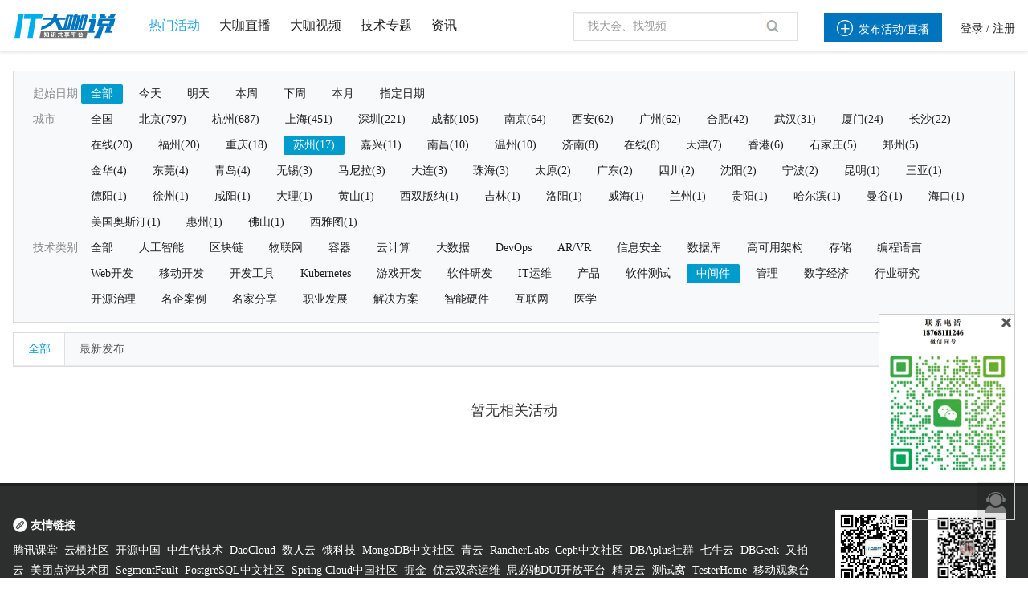

--- FILE ---
content_type: text/html; charset=utf-8
request_url: https://www.itdks.com/ActivityC/index?city_id=221&cate_id=222&day=
body_size: 13186
content:
<!DOCTYPE html><html lang="en"><head>    <meta charset="utf-8">    <title>IT大咖说-大咖干货，不再错过</title>    <link rel="stylesheet" href="/Public/Home/css/index.css?v=5645623" type="text/css"/>    <link rel="icon" href="/Public/Home/img/shouyelogo1.ico" type="image/x-icon"/>    <script type="text/javascript">        PUBLIC = "/M/Public";        APP = "/index.php";        ROOT = "";        URL = " /index.php/Home/ActivityC";        publiccss = "/Public/Home/css";        STATIC = " /Public/static";        IMG = " /Public/Home/img";        SITE_URL =　"";    </script>    <script src="/Public/Home/js/jquery.min.js?v=2.1.4"></script>    <script src="/Public/Home/js/bootstrap.min.js?v=3.3.6"></script>    <script src="/Public/Home/js/plugins/metisMenu/jquery.metisMenu.js"></script>    <script src="/Public/Home/js/plugins/chosen/chosen.jquery.js"></script>    <script src="/Public/Home/js/plugins/slimscroll/jquery.slimscroll.min.js"></script>    <script src="/Public/Home/js/plugins/layer/layer.min.js"></script>    <script src="/Public/Home/js/contabs.min.js" type="text/javascript" ></script>    <script src="/Public/Home/js/switchery.js"></script><!--IOS开关样式-->    <script src="/Public/Home/js/jquery.form.js"></script>    <script src="/Public/Home/js/laytpl.js"></script>    <script src="/Public/Home/js/laypage.js"></script>    <script src="/Public/Home/js/common.js"></script>    <!-- 弹出框 -->    <script type="text/javascript" src="/Public/static/datetimepicker/js/bootstrap-datetimepicker.min.js"></script>    <script type="text/javascript" src="/Public/static/artDialog4/jquery.artDialog.js?skin=default"></script>    <script type="text/javascript" src="/Public/static/artDialog4/plugins/iframeTools.js" ></script>    <script type="text/javascript" src="/Public/static/jquery-2.0.3.min.js"></script>    <!-- 时间插件 -->    <link rel="stylesheet" href="/Public/Home/css/jquery.datetimepicker.css" type="text/css"/>    <script type="text/javascript" src="/Public/Home/js/time/jquery.js"></script>    <!-- <script type="text/javascript" src="/Public/Home/js/time/jquery.datetimepicker.js"></script> -->    <!--//itdks开始-->    <meta http-equiv="X-UA-Compatible" content="IE=edge,chrome=1"/>    <link rel="stylesheet" href="/Public/Home/css/customer/slick.css" type="text/css"/>    <link rel="stylesheet" href="/Public/Home/css/customer/animate.css" type="text/css"/>    <link rel="stylesheet" href="/Public/Home/css/customer/app.css" type="text/css"/>    <link href="/Public/Home/css/customer/quake.slider.css" rel="stylesheet" type="text/css"/>    <link rel="stylesheet" href="/Public/Home/css/customer/style.css" type="text/css"/>    <link rel="stylesheet" type="text/css" href="/Public/Home/css/account-basic1.css">    <script src="/Public/Home/js/customer/bootstrap-datetimepicker.min.js"></script>    <script src="/Public/Home/js/customer/bootstrap-datetimepicker.fr.js"></script>    <link rel="stylesheet" type="text/css" href="/Public/Home/css/customer/icons.css">    <link rel="stylesheet" type="text/css" href="/Public/Home/css/customer/bootstrap-datetimepicker.min.css">    <script src="/Public/Home/js/customer/jquery-migrate.min.js"></script>    <script src="/Public/Home/js/customer/validform_v5.3.2.js"></script>    <script src="/Public/Home/js/customer/slick.js"></script>    <script src="/Public/Home/js/customer/tools.js"></script>    <script src="/Public/Home/js/customer/animate.js?v=0000"></script>    <script src="/Public/Home/js/customer/jquery.lazyload.min.js" type="text/javascript"></script>    <script src="/Public/Home/js/customer/quake.slider.js" type="text/javascript"></script>    <script type="text/javascript">            // var _SYS_CONFIG =  {mainDomain : "{{ setting('site.url') }}"}            var _SYS_CONFIG ="www.itdks.com";        </script>        <!--//itdks结束-->        <style type="text/css">        .long-tr th{            text-align: center        }        .long-td td{            text-align: center        }        #nameson{            width: 90%;            white-space: nowrap;            overflow: hidden;            text-overflow: ellipsis;        }    </style></head>
<link rel="stylesheet" href="/Public/Home/css/customer/detail.css" type="text/css"/>
<link rel="stylesheet" href="/Public/Home/css/customer/live.css" type="text/css"/>
<link rel="stylesheet" href="/Public/Home/css/page.css" type="text/css"/>
<link rel="stylesheet" type="text/css" href="/Public/Home/css/customer/bootstrap-combined.min.css">

<!-- 日期选择器 -->
<link rel="stylesheet" href="/Public/Home/css/daterangepicker/css/daterangepicker.css" type="text/css"/>
<style type="text/css">
.all_logos{
    width: auto;
    height: 18px;
    vertical-align: top;
    display: inline-block;
}
.sponsor_name{
    width: 176px;
    display: inline-block;
}
.event_cover{
    height:165px;
    position:relative;
    border: 1px solid rgba(0,0,0,0.12);
}
.event_cover .img_status{
    width:42px;
    height:42px;
    min-height: 0px;
    position:absolute;
    top:0px;
    left:-0px;
    z-index:999;
}
.event_cover .info{
    width:100%;
    height: 20px;
    line-height:24px;
    padding:8px;
    position:absolute!important;
    z-index: 8!important;
    color: #ffffff;
    bottom: 0px;
    opacity: 0.8;
    overflow:hidden;
    background:rgba(0,0,0,0.8);
    border: 1px solid rgba(0,0,0,0.12);
}
.event_cover .info .name{
    font-size: 14px;
}
.infos{
    border: 1px solid rgba(0,0,0,0.12);
    padding: 12px 8px 12px 8px;
}
.infos>.t_l:nth-of-type(1){
    padding-left:6px;
}
.infos>.t_l:nth-of-type(2){
    height:18px;
    border-top: 1px solid rgba(0,0,0,0.06);
    margin-top:12px;
    padding-top:6px;
    padding-left:6px;
    overflow: hidden;
    cursor: default;
}
</style>

<body>
    
<!--公共浮窗-->
<div class="float_window">
	 <div class="span" style="margin-bottom: 2px"><i class="icon">&#xe6a9;</i>

       <!--  <div class="text">客服咨询</div> -->
        <!--移动显示-->
        <div class="wei_kf" style="display:none;height:255px;">
            <img src="/Public/Home/img/customer/contact_us_2.png"/>
            <span class="wei_close"></span>
        </div>
        <!--移动显示 end-->
    </div>
    <div class="scrolltop" style="display: none;">
    <img src="/Public/Home/img/customer/smallarrow.png">
    </div>
</div>



    <style type="text/css">
.hovv{color:#29a7e1}
a.hov{font-size:16px}
a.hov:hover{color:#29a7e1}
.ml24{margin-left:24px;}
#SearchTypeChange {z-index:101;}
#SearchTypeChange li{cursor: default;line-height: 24px;text-indent: 1px;padding:4px 6px;font-size:13px;}
.SearchTypeChangeCur{background: #F1F1F1;}
.blue{color:#0089d2;}
.popup,.popup2 {
	width: 26%;
	height: auto;
	background: #ffffff;
	position: fixed;
	z-index: 11;
	left:37%;
	top: 30%;
	-webkit-border-radius: 3px;
	-moz-border-radius: 3px;
	border-radius: 3px;
}
.popup2{top:20%}
.hide {
	display: none;
}
.mask-layer, .mask-layer-strong { display: none; width: 100%; height: 100%; background-color: #000000; opacity: 0.5; filter: alpha(opacity=50); position: fixed; z-index: 10; top: 0; left: 0; }
.page-login .btn-submit{background-color: #0397E0;}
.page-login .btn-submit:hover{background-color:#0397E0}
@font-face {font-family: "iconfont";
src: url('/Public/Home/css/iconfont/iconfont.eot?t=1503630834477'); /* IE9*/
src: url('/Public/Home/css/iconfont/iconfont.eot?t=1503630834477#iefix') format('embedded-opentype'), /* IE6-IE8 */
url('/Public/Home/css/iconfont/iconfont.woff?t=1503630834477') format('woff'), /* chrome, firefox */
url('/Public/Home/css/iconfont/iconfont.ttf?t=1503630834477') format('truetype'), /* chrome, firefox, opera, Safari, Android, iOS 4.2+*/
url('/Public/Home/css/iconfont/iconfont.svg?t=1503630834477#iconfont') format('svg'); /* iOS 4.1- */
}
.icon-shipin:before{content:"e644"}
.icon-guanli:before { content: "\e606"; }
.icon-renyuanguanli:before{content:"e64e"}
.icon-iconliebiao1:before{content:"e648"}
.icon-hezuoxitou:before{content:"e641"}
.icon-manager:before { content: "\e684"; }
.icon-zhizuoren:before{content:"e64f"}
.icon-baomingxinxi:before{content:"e6b8"}
.icon-ren:before { content: "\e631"; }
.icon-iconfont_hexinhu:before { content: "\e60d"; }
.search_map>a{
	text-decoration: none;
}


/****************樓敏敏*****************/
a {
	background: transparent;
	color: #222222;
	text-decoration: none;
}
.profile_menu, .hover_box, .hover_box .li {
	box-sizing: initial;
	-webkit-box-sizing: initial;
}
.hover .hover_block {
	display: none;
}
.header .profile .hover_block {
	width: 180px;
	right: -60px;
	left: auto;
}
.header .minor .hover_block {
	font-weight: normal;
}
.hover_box {
	background: #fff;
	min-width: 140px;
	max-width: 560px;
	box-shadow: 0 1px 8px 0 rgba(0,0,0,.2), 0 3px 4px 0 rgba(0,0,0,.14), 0 3px 3px -2px rgba(0,0,0,.12);
	max-height: 160px;
	overflow-x: hidden;
	overflow-y: auto;
	margin-top: 13px;
}
.header .minor .hover_box {
	max-height: none;
	padding: 8px 0;
	margin-top: 12px;
}
.header .minor a {
	color: inherit;
}
.hover_box .li {
	text-align: left;
	font-size: 13px;
	padding: 8px 16px;
	border-bottom: 1px dotted rgba(0,0,0,0.12);
	height: 20px;
	line-height: 20px;
	background: #fff;
	color: #202020;
	margin: 0;
	display: block;
}
.header .minor .hover_box .li {
	border-bottom: 0;
	display: block;
}
.icon {
	font-family: "iconfont"!important;
	font-size: 16px;
	font-style: normal;
	-webkit-font-smoothing: antialiased;
	-webkit-text-stroke-width: .2px;
	-moz-osx-font-smoothing: grayscale;
	font-weight: normal;
}
.iconfont {
	font-family: "iconfont" !important;
	font-size: 22px;
	font-style: normal;
	-webkit-font-smoothing: antialiased;
	-webkit-text-stroke-width: 0.2px;
	-moz-osx-font-smoothing: grayscale;
}
.header .minor .hover_box .li .icon {
	margin-right: 8px;
	color: #898989;
	font-size: 16px;
	float: left;
}
.alm {
	vertical-align: middle;
}
.search_map>a{
	text-decoration: none;
}


/*louminmin*/
.ml24 {
    margin-left: 20px;
}

.header .profile .user_name {
    max-width: 40px;
}
</style>
<div class="header">
	<div class="container">
		<div class="con_box clearfix">
			<div class="major f_l">
				<div class="logo"> <a href="/Index/index"><img src="/Public/Home/img/customer//logo_index.png" /></a></div>
				<div class="search">
					<div class="search_map hover f_l" style="border: 0px;padding-left: 0px;display: block;">
						<a href="/ActivityC/index" class="hov ">
							<span  class="hovv">热门活动</span></a>
							<a href="/Live/index" class="hov ml24">
								<span >大咖直播</span>
							</a>
							<a href="/Course/index" class="hov ml24" style="">
								<span  >大咖视频</span>
							</a>

							<a href="/Topic/index"  target="_blank" class="hov ml24">
								<span  >技术专题</span>
							</a>
							<a href="/Article/index"  target="_blank" class="hov ml24">
								<span  >资讯</span>
							</a>
						</div>
					</div>


				</div>

				<div class="minor f_r">

					<div>
						<a class="h_l nocreate" style="height:36px;line-height:36px;" href="javascript:void(0)"><span class="add_host button m_color" style="height:24px;line-height:24px;"><i class="icons iconfont" style=" margin-right: 7px;font-size: 20px;">&#xe60b;</i>发布活动/直播</span></a>
						<div class="h_l profile hover">
								<a href="http://www.itdks.com/main/login">登录</a> /
								<a href="http://www.itdks.com/main/register">注册</a>
							</div>

												</div>
				</div>
				<div class="s_box Search f_r" style="position:relative;margin-left: 0px;">
					<form class="form-search" id="q-form" method="get" action="/ActivityC/search">
						<input id="q" name="keyWord" type="text" value="" class="input f_l" placeholder="找大会、找视频" autocomplete="off"  onkeydown="return search()"/>
						<!--<span class="icon search_icon" onclick="seacher_submit()" style="cursor: pointer;">&#xe66b;</span>-->
						<span class="icon search_icon" onclick="seacher_submit()" style="cursor: pointer;"><img src="/Public/Home/img/customer/search.png" /></span>
					</form>	
				</div>

			</div>

		</div>

	</div>

	<script type="text/javascript">
    //退出登录
    $(document).ready(function () {
    	$("#logout").click(function () {
    		window.location.href = "/index.php/Account/logout.html";
            // window.location.href ="/Home/Account/logout";
        });
    });
</script>
<div class="mask-layer"></div>
<div class="mask-layer-strong"></div>


	<link rel="stylesheet" href="/Public/Home/css/creat.css">
	<style>
	.tops {
		width: 687px;
		height: 682px;
		overflow:hidden;
		margin: 0 auto;
		margin-top: 100px;
	}
</style>


<!--添加主办方弹出框开始-->
<div style="width: 100%;height: 100%;position:absolute; z-index: 1000; top: 0px; left: 0px; display: none" id="zhubanfang_tanc" value="00">
	<div style="width: 100%; height: 100%;  overflow: hidden;background: black; opacity: 0.3;"></div>
	<div class="tops h_class" id="h_1" style=" background-color: white;z-index: 100; position: absolute;top: 10px;left: 32%">
		<a class="aui_close" id="snsd" style="color:black;line-height: 34px;width: 35px;font-size: 24px;" href="javascript:/*artDialog*/;">ⓧ</a>
		<div class="alert_div" style="height: 50px; line-height: 50px;">
			<!-- <span><img src="/Public/Home/img/zh11.png" style="margin-top: 12px;"></span> -->
			<span class="alert_words">完善主办方信息</span>
		</div>
		<form id="from1">
			<!--弹出框主体部分开始-->
			<div class="alert_div1" style="margin-top: 30px;">
				<!--主办方名称开始-->
				<div class="alert_name">
					<div class="action_lable action_lable5">主办方名称<span>*</span></div>
					<div class="alert_input1">
						<input type="text" id="aaa" name="name" placeholder="请输入主办方名称">
					</div>
				</div>
				<!--主办方名称结束-->
				<!--主办方logo开始-->
				<div class="alert_logo">
					<div class="action_lable action_lable5">主办方logo<span>*</span></div>
					<div class="input-group" id="show_img" style="float:left;">
						<div class="image">
							<div class="alert_input4" style="width: 104px;height: 104px;">
								<div><img src="/Public/Home/img/azbflogo.png"></div>
							</div>
						</div>
					</div>
					<input type="hidden" id="cover_id" name="logo" value=''>
					<!--独立路径-->
					<input type="hidden" name="dir_name" value='Sponsor'>
					<div class="alert_input3">
						<div class="alert_up">
							<span><img src="/Public/Home/img/scccc.png"></span>
							<input id="fileupload" class="filePrew" style="cursor: pointer;" type="file" name="image" data-url="/index.php/File/uploadPicture.html" multiple>上传图片
						</div>
						<div class="up_words">为达到最佳效果，除logo以外区域请镂空处理，背景透明的.png图片，尺寸为1:1,大小小于100KB</div>
					</div>

				</div>
				<!--主办方logo结束-->
				<!--联系方式开始-->
				<div class="alert_phone">
					<div class="action_lable action_lable5">联系方式<span>*</span></div>
					<div class="phone_div">
						<div class="alert_input1">
							<input type="text" class="telephone" name="telephone" placeholder="请输入电话">
						</div>
					</div>
				</div>
				<!--联系方式结束-->
				<!--邮箱开始-->
				<div class="alert_web">
					<div class="action_lable action_lable5" >邮箱</div>
					<div class="alert_input1">
						<input type="text" class="mailbox" name="mailbox" placeholder="请输入邮箱">
					</div>
				</div>
				<!--邮箱结束-->
				<!--官方网址开始-->
				<div class="alert_web">
					<div class="action_lable action_lable5">官方网址</div>
					<div class="alert_input1">
						<input type="text" name="website" placeholder="请输入官方网址">
					</div>
				</div>
				<!--官方网址结束-->
				<!--主办方介绍开始-->
				<div class="alert_introduce">
					<div class="action_lable action_lable5">主办方介绍</div>
					<div class="introduce_input1">
						<textarea name="introduce" style="width:430px;height:60px;padding-left: 8px; padding-top:5px; resize: none;" value="" placeholder="请输入主办方介绍"></textarea>
					</div>
				</div>
				<!--主办方介绍结束-->
				<!--保存按钮开始-->
				<div class="alert_button">
					<input type="button" value="保存" onclick="follow()">
				</div>
				<!--保存按钮结束-->
			</div>
		</form>
		<!--弹出框主体部分结束-->
	</div>
</div>

<!--添加主办方弹出框结束-->



<!--添加嘉宾弹框开始-->
<div style="width: 100%;height: 100%;position:absolute; z-index: 1000; top: 0px; left: 0px; display: none" id="guest_tanc" value="00">
	<div style="width: 100%; height: 100%;  overflow: hidden;background: black; opacity: 0.3;"></div>
	<div class="tops h_class" id="h_1" style=" background-color: white;z-index: 100; position: absolute;top: 10px;left: 32%">
		<a class="aui_close" id="snsd_guest" style="color:black;line-height: 34px;width: 35px;font-size: 24px;" href="javascript:/*artDialog*/;">ⓧ</a>
		<div class="alert_div" style="height: 50px; line-height: 50px;">
			<!-- <span><img src="/Public/Home/img/zh11.png" style="margin-top: 12px;"></span> -->
			<span class="alert_words">完善大咖信息</span>
		</div>
		<!--添加嘉宾弹出框开始-->
		<div class="top gdf_ttk">
			<p class="first_p">&nbsp</p>
			<form id="from2">
				<div class="first_div">
					<div>
						<div class="fd_wxasap">
							<span>姓名</span>
						</div>
						<span class="bule_dsa">*</span>
						<input class="ds_Wsaavi" name="name" type="text" value="" placeholder="请输入姓名">
					</div>
					<div class="fd_wsaasv">
						<div class="fd_wxasap">
							<span>头像</span>
						</div>
						<span class="bule_dsa">*</span>
						<div class="fd_waabg">
							<div id="show_img_guest">
								<div class="image">
																			<div class="fd_wxaapy">
											<img src="/Public/Home/img/yonghu-2.png" alt="" style="width: 100%;height: auto;max-height: 100%;">
										</div>								</div>
							</div>
							<input type="hidden" id="cover_id_guest" name="face" value='/Public/Home/img/yonghu-2.png'>
                               							<input type="hidden" name="dir_name" value='Guest'>
							<div class="fd_wdxxng">
								<div class="fd_vdrvv">
									<div class="fd_wxaaosd">
										<img src="/Public/Home/img/dsadbjty.svg" alt="">
										&nbsp上传头像
									</div>
									<input id="fileupload_guest" class="filePrew" style="cursor: pointer;top: 130px;left:140px;" type="file" name="image" data-url="/index.php/File/uploadPicture.html" multiple>
								</div>
								<div style="color: #888888;margin-top:8px;">头像尺寸比例建议未1:1，宽度建议为300px,600px以下;格式要求为jpg、png、gif。</div>
							</div>
						</div>
					</div>
					<div>
						<div class="fd_wxasap">
							<span>手机号</span>
						</div>
						<span class="bule_dsa">*</span>
						<input class="ds_Wsaavi fd-Wa telephone"  name="telephone" type="text" value="" placeholder="请输入手机号">
					</div>
					<div>
						<div class="fd_wxasap">
							<span>公司</span>
						</div>
						<input class="ds_Wsaavi fd-Wa" name="corporate_name" type="text" value="" placeholder="请输入公司名称">
					</div>
					<div>
						<div class="fd_wxasap">
							<span>职称</span>
						</div>
						<input class="ds_Wsaavi fd-Wa" name="position" type="text" value="" placeholder="请输入职位">
					</div>
					<div>
						<div class="fd_wxasap">
							<span>简介</span>
						</div>
						<textarea class="fd_wdxpp" name="introduce" value="" placeholder="简单介绍"></textarea>
					</div>
					<div>

					</div>
					<input type="hidden" name="id" value="">
					<div class="df_er" onclick="follow_guest()">保存</div>
				</div>
			</form>
		</div>
		<!--添加嘉宾弹出框结束-->
	</div>
</div>



<!--添加嘉宾弹框结束-->


<!--选择用户身份开始-->
<div class="page-login popup hide" style="z-index:1000010" id="speaksdetail">
	<div class="panel">
		<div class="popup-tit" style="padding:10px 20px;background:#0397E0;color:#FFFFFF;font-size:14px;">我要直播<span class="close" id="close_btn" style="top: 15px;"></span></div>
		<div class="panel-body" style="font-size:13px;padding:10px 20px;line-height:28px;">
			<p style="margin:18px 0px;font-size:14px;">
			请选择用户类型：</p>
			<p>
				<input type="button" class="btn-submit btn-organizer" style="width:45%;float:left;line-height:36px;" value="我是主办方">
				<input type="button" class="btn-submit btn-speak" style="width:45%;float:right;line-height:36px;" value="我是大咖">

			</p>
			<div  style="clear:both"></div>
		</div>
	</div>
</div>

<!--选择用户身份结束-->








</block>

	<!--图片上传插件-->
	<script type="text/javascript" src="/Public/static/jqueryUpload/js/vendor/jquery.ui.widget.js"></script>
	<script type="text/javascript" src="/Public/static/jqueryUpload/js/jquery.fileupload.js"></script>
	<script type="text/javascript" src="/Public/static/jqueryUpload/js/jquery.iframe-transport.js"></script>
	<script>

		function seacher_submit () {
			if($('#q').val()==''){
				return false;
			}else {
				$('#q-form').submit();
			}

		}
		var account="";
		var loginType="";
		var account_type="";

		var uid="0";


        //添加主办方显示
        $(".add_host").click(function () {
        	if(uid == 0){
        		alert('请先登录');
        		window.location.href="/Home/Main/login";
        	}
        	if(account_type == 0){
        		// $("#zhubanfang_tanc").show();
        		$("#speaksdetail").show();
        		if(loginType == "email"){
        			$(".mailbox").val(account);
        		}else {
        			$(".telephone").val(account);
        		}
        	}else{
        		window.location.href="/Home/Activity/choice";
        	}
        });


        //我的账户
        $(".my").click(function () {
        	if(uid == 0){
        		alert('请先登录');
        		window.location.href="/Home/Main/login";
        	}
        	if(account_type ==1){
        		window.location.href="/Home/Account/index";

        	}else if(account_type ==2){
        		window.location.href="/My/live?uid="+uid;

        	}else{
        		window.location.href="/Home/Personal/setting";

        	}


        });



        $(".btn-organizer").click(function(){
        	$("#speaksdetail").hide();
        	$("#zhubanfang_tanc").show();

        })
        $(".btn-speak").click(function(){
            $(".telephone_guest telephone").val(account);
        	$("#speaksdetail").hide();
        	$("#guest_tanc").show();


        })









        //图片上传
        $(function(){
        	$("#snsd").click(function(){
        		$("#zhubanfang_tanc").fadeOut();
        	})
        	$("#snsd_guest").click(function(){

        		$("#guest_tanc").fadeOut();
        	})
        	$("#fileupload").fileupload({
        		dataType: 'json',
        		add: function (e, data) {
        			data.submit();
        		},
        		done: function (e, data) {
        			var info = data.result;
        			if(info.status==0){
        				layer.msg('图片上传失败！',{icon:2,time:1500,shade: 0.1}, function(index){
        					layer.close(index);
        				});
        			}else{
        				var src =  info.path;
        				$("#cover_id").val(info.path);
        				$('#show_img').find('.image').html('<img style="height:104px;width:104px;" class="img-responsive" src="'+src+'">');
        			}
        		}
        	});


        	$("#fileupload_guest").fileupload({
        		dataType: 'json',
        		add: function (e, data) {
        			data.submit();
        		},
        		done: function (e, data) {
        			var info = data.result;
        			if(info.status==0){
        				layer.msg('图片上传失败！',{icon:2,time:1500,shade: 0.1}, function(index){
        					layer.close(index);
        				});
        			}else{
        				var src =  info.path;
        				$("#cover_id_guest").val(info.path);
        				$('#show_img_guest').find('.image').html('<img style="height:104px;width:104px;" class="img-responsive" src="'+src+'">');
        			}
        		}
        	});
        })


		//保存嘉宾

		function follow_guest(){
			var bb = $("#from2").serialize();
			var serurl = window.location.href;
			$.ajax({
				type: "POST",
				url: "/Home/Activity/guestUserSave",
				data: bb,
				success: function(data) {
					if (data.status == 1) {
						layer.msg(data.msg, {
							icon: 1,
							time: 1500,
							shade: 0.1,
						});
						setTimeout(function(){
                            // art.dialog.open.origin.location.reload(); //刷新父窗口
                            window.location.href="/Home/LiveAdmin/edit";
                        },1500);


					} else {
						layer.msg(data.msg, {
							icon: 2,
							time: 1500,
							shade: 0.1,
						});
					}
				},
				error: function() {
					layer.msg("请求失败", {
						icon: 2,
						time: 1500,
						shade: 0.1,
					});
				}
			}, "json");
		}







        //保存主办方
        function follow(){
        	var zbf = $("#from1").serialize();
        	var serurl = window.location.href;
        	$.ajax({
        		type: "POST",
        		url: "/Home/Activity/sponsorUserSave",
        		data: zbf,
        		success: function(data) {
        			if (data.status == 1) {
        				layer.msg(data.msg, {
        					icon: 1,
        					time: 1500,
        					shade: 0.1,
        				});
        				setTimeout(function(){
                            // art.dialog.open.origin.location.reload(); //刷新父窗口
                            window.location.href="/Home/activity/choice";
                        },1500);

                        //刷新父页面选项DIV
                        parent.$("#4thEditTable").load(window.parent.location.href+" #4thEditTable");
                        //加东西
                        var word = $("#aaa").val();
                        var L_html = "";
                        L_html += "<div class='li' id='keyword0'><label id='keywordLists0'>"+word+"</label><span class='icon del' onclick='delKeyword(this)'>ⓧ</span><input  type='hidden' name='sponsor[]' value="+word+"></div></div>";
                        parent.$("#keywordLists").append(L_html);
                        art.dialog.close();
                        return false;
                    } else {
                    	layer.msg(data.msg, {
                    		icon: 2,
                    		time: 1500,
                    		shade: 0.1,
                    	});
                    }
                },
                error: function() {
                	layer.msg("请求失败", {
                		icon: 2,
                		time: 1500,
                		shade: 0.1,
                	});
                }
            }, "json");
        }
    </script>




    <!--content-->
    <!-- 页面内容 -->
    <div class="page_content_box">
        <div class="activity_list">
            <div class="container">

                <!--检索-->
                <div class="con_box">
                    <div class="findlist_tj">


                        <div class="li">
                                <div class="label1">起始日期</div>
                                <div class="items" id="items">
                                    <a href="/ActivityC/index?city_id=221&cate_id=222" class="item  active ">全部</a>
                                    <a href="/ActivityC/index?city_id=221&cate_id=222&day=today" class="item ">今天</a>
                                    <a href="/ActivityC/index?city_id=221&cate_id=222&day=tomorrow" class="item ">明天</a>
                                    <a href="/ActivityC/index?city_id=221&cate_id=222&day=thisWeek"  class="item ">本周</a>
                                    <a href="/ActivityC/index?city_id=221&cate_id=222&day=nextWeek"  data-value="d3" class="item ">下周</a>
                                    <a href="/ActivityC/index?city_id=221&cate_id=222&day=thisMonth" class="item  ">本月</a>

                                    <a href="javascript:void(0)" class="item" id="zhiding_time">指定日期</a>

                                    <input id="datetimepickerMore" style="display: none;">

                                </div>
                            </div>
                            <div class="li">
                                <div class="label1">城市</div>
                                <div class="items" id="items">
                                    <input type="hidden" value="" id="selectCity"/>
                                    <a href="/ActivityC/index?cate_id=222&day=" data-value=""  class="item">全国</a>
                                    <a href="/ActivityC/index?city_id=52&cate_id=222&day="  class="item"  data-value="北京">北京(797)</a><a href="/ActivityC/index?city_id=383&cate_id=222&day="  class="item"  data-value="杭州">杭州(687)</a><a href="/ActivityC/index?city_id=321&cate_id=222&day="  class="item"  data-value="上海">上海(451)</a><a href="/ActivityC/index?city_id=77&cate_id=222&day="  class="item"  data-value="深圳">深圳(221)</a><a href="/ActivityC/index?city_id=322&cate_id=222&day="  class="item"  data-value="成都">成都(105)</a><a href="/ActivityC/index?city_id=220&cate_id=222&day="  class="item"  data-value="南京">南京(64)</a><a href="/ActivityC/index?city_id=311&cate_id=222&day="  class="item"  data-value="西安">西安(62)</a><a href="/ActivityC/index?city_id=76&cate_id=222&day="  class="item"  data-value="广州">广州(62)</a><a href="/ActivityC/index?city_id=3401&cate_id=222&day="  class="item"  data-value="合肥">合肥(42)</a><a href="/ActivityC/index?city_id=180&cate_id=222&day="  class="item"  data-value="武汉">武汉(31)</a><a href="/ActivityC/index?city_id=60&cate_id=222&day="  class="item"  data-value="厦门">厦门(24)</a><a href="/ActivityC/index?city_id=197&cate_id=222&day="  class="item"  data-value="长沙">长沙(22)</a><a href="/ActivityC/index?city_id=3410&cate_id=222&day="  class="item"  data-value="在线">在线(20)</a><a href="/ActivityC/index?city_id=53&cate_id=222&day="  class="item"  data-value="福州">福州(20)</a><a href="/ActivityC/index?city_id=394&cate_id=222&day="  class="item"  data-value="重庆">重庆(18)</a><a href="/ActivityC/index?city_id=221&cate_id=222&day=" class="item active"   data-value="苏州">苏州(17)</a><a href="/ActivityC/index?city_id=385&cate_id=222&day="  class="item"  data-value="嘉兴">嘉兴(11)</a><a href="/ActivityC/index?city_id=233&cate_id=222&day="  class="item"  data-value="南昌">南昌(10)</a><a href="/ActivityC/index?city_id=391&cate_id=222&day="  class="item"  data-value="温州">温州(10)</a><a href="/ActivityC/index?city_id=283&cate_id=222&day="  class="item"  data-value="济南">济南(8)</a><a href="/ActivityC/index?city_id=3411&cate_id=222&day="  class="item"  data-value="在线">在线(8)</a><a href="/ActivityC/index?city_id=343&cate_id=222&day="  class="item"  data-value="天津">天津(7)</a><a href="/ActivityC/index?city_id=395&cate_id=222&day="  class="item"  data-value="香港">香港(6)</a><a href="/ActivityC/index?city_id=138&cate_id=222&day="  class="item"  data-value="石家庄">石家庄(5)</a><a href="/ActivityC/index?city_id=149&cate_id=222&day="  class="item"  data-value="郑州">郑州(5)</a><a href="/ActivityC/index?city_id=386&cate_id=222&day="  class="item"  data-value="金华">金华(4)</a><a href="/ActivityC/index?city_id=79&cate_id=222&day="  class="item"  data-value="东莞">东莞(4)</a><a href="/ActivityC/index?city_id=284&cate_id=222&day="  class="item"  data-value="青岛">青岛(4)</a><a href="/ActivityC/index?city_id=222&cate_id=222&day="  class="item"  data-value="无锡">无锡(3)</a><a href="/ActivityC/index?city_id=3416&cate_id=222&day="  class="item"  data-value="马尼拉">马尼拉(3)</a><a href="/ActivityC/index?city_id=245&cate_id=222&day="  class="item"  data-value="大连">大连(3)</a><a href="/ActivityC/index?city_id=96&cate_id=222&day="  class="item"  data-value="珠海">珠海(3)</a><a href="/ActivityC/index?city_id=300&cate_id=222&day="  class="item"  data-value="太原">太原(2)</a><a href="/ActivityC/index?city_id=6&cate_id=222&day="  class="item"  data-value="广东">广东(2)</a><a href="/ActivityC/index?city_id=26&cate_id=222&day="  class="item"  data-value="四川">四川(2)</a><a href="/ActivityC/index?city_id=244&cate_id=222&day="  class="item"  data-value="沈阳">沈阳(2)</a><a href="/ActivityC/index?city_id=388&cate_id=222&day="  class="item"  data-value="宁波">宁波(2)</a><a href="/ActivityC/index?city_id=367&cate_id=222&day="  class="item"  data-value="昆明">昆明(1)</a><a href="/ActivityC/index?city_id=121&cate_id=222&day="  class="item"  data-value="三亚">三亚(1)</a><a href="/ActivityC/index?city_id=327&cate_id=222&day="  class="item"  data-value="德阳">德阳(1)</a><a href="/ActivityC/index?city_id=229&cate_id=222&day="  class="item"  data-value="徐州">徐州(1)</a><a href="/ActivityC/index?city_id=318&cate_id=222&day="  class="item"  data-value="咸阳">咸阳(1)</a><a href="/ActivityC/index?city_id=373&cate_id=222&day="  class="item"  data-value="大理">大理(1)</a><a href="/ActivityC/index?city_id=44&cate_id=222&day="  class="item"  data-value="黄山">黄山(1)</a><a href="/ActivityC/index?city_id=380&cate_id=222&day="  class="item"  data-value="西双版纳">西双版纳(1)</a><a href="/ActivityC/index?city_id=212&cate_id=222&day="  class="item"  data-value="吉林">吉林(1)</a><a href="/ActivityC/index?city_id=150&cate_id=222&day="  class="item"  data-value="洛阳">洛阳(1)</a><a href="/ActivityC/index?city_id=295&cate_id=222&day="  class="item"  data-value="威海">威海(1)</a><a href="/ActivityC/index?city_id=62&cate_id=222&day="  class="item"  data-value="兰州">兰州(1)</a><a href="/ActivityC/index?city_id=111&cate_id=222&day="  class="item"  data-value="贵阳">贵阳(1)</a><a href="/ActivityC/index?city_id=167&cate_id=222&day="  class="item"  data-value="哈尔滨">哈尔滨(1)</a><a href="/ActivityC/index?city_id=3413&cate_id=222&day="  class="item"  data-value="曼谷">曼谷(1)</a><a href="/ActivityC/index?city_id=120&cate_id=222&day="  class="item"  data-value="海口">海口(1)</a><a href="/ActivityC/index?city_id=3414&cate_id=222&day="  class="item"  data-value="美国奥斯汀">美国奥斯汀(1)</a><a href="/ActivityC/index?city_id=82&cate_id=222&day="  class="item"  data-value="惠州">惠州(1)</a><a href="/ActivityC/index?city_id=80&cate_id=222&day="  class="item"  data-value="佛山">佛山(1)</a><a href="/ActivityC/index?city_id=3415&cate_id=222&day="  class="item"  data-value="西雅图">西雅图(1)</a>
                                </div>
                            </div>
                        <div class="li">
                            <div class="label1">技术类别</div>
                            <div class="items" id="items">
                                <a href="/ActivityC/index?city_id=221&cate_id=&day=" data-value="" class="item  ">全部</a>
                                <a href="/ActivityC/index?city_id=221&cate_id=209&day=" data-value="" class="item">人工智能</a><a href="/ActivityC/index?city_id=221&cate_id=216&day=" data-value="" class="item">区块链</a><a href="/ActivityC/index?city_id=221&cate_id=211&day=" data-value="" class="item">物联网</a><a href="/ActivityC/index?city_id=221&cate_id=202&day=" data-value="" class="item">容器</a><a href="/ActivityC/index?city_id=221&cate_id=201&day=" data-value="" class="item">云计算</a><a href="/ActivityC/index?city_id=221&cate_id=200&day=" data-value="" class="item">大数据</a><a href="/ActivityC/index?city_id=221&cate_id=203&day=" data-value="" class="item">DevOps</a><a href="/ActivityC/index?city_id=221&cate_id=215&day=" data-value="" class="item">AR/VR</a><a href="/ActivityC/index?city_id=221&cate_id=210&day=" data-value="" class="item">信息安全</a><a href="/ActivityC/index?city_id=221&cate_id=207&day=" data-value="" class="item">数据库</a><a href="/ActivityC/index?city_id=221&cate_id=206&day=" data-value="" class="item">高可用架构</a><a href="/ActivityC/index?city_id=221&cate_id=220&day=" data-value="" class="item">存储</a><a href="/ActivityC/index?city_id=221&cate_id=213&day=" data-value="" class="item">编程语言</a><a href="/ActivityC/index?city_id=221&cate_id=205&day=" data-value="" class="item">Web开发</a><a href="/ActivityC/index?city_id=221&cate_id=204&day=" data-value="" class="item">移动开发</a><a href="/ActivityC/index?city_id=221&cate_id=212&day=" data-value="" class="item">开发工具</a><a href="/ActivityC/index?city_id=221&cate_id=254&day=" data-value="" class="item">Kubernetes</a><a href="/ActivityC/index?city_id=221&cate_id=362&day=" data-value="" class="item">游戏开发</a><a href="/ActivityC/index?city_id=221&cate_id=349&day=" data-value="" class="item">软件研发</a><a href="/ActivityC/index?city_id=221&cate_id=208&day=" data-value="" class="item">IT运维</a><a href="/ActivityC/index?city_id=221&cate_id=393&day=" data-value="" class="item">产品</a><a href="/ActivityC/index?city_id=221&cate_id=221&day=" data-value="" class="item">软件测试</a><a href="/ActivityC/index?city_id=221&cate_id=222&day=" data-value="" class="item active">中间件</a><a href="/ActivityC/index?city_id=221&cate_id=217&day=" data-value="" class="item">管理</a><a href="/ActivityC/index?city_id=221&cate_id=335&day=" data-value="" class="item">数字经济</a><a href="/ActivityC/index?city_id=221&cate_id=218&day=" data-value="" class="item">行业研究</a><a href="/ActivityC/index?city_id=221&cate_id=367&day=" data-value="" class="item">开源治理</a><a href="/ActivityC/index?city_id=221&cate_id=219&day=" data-value="" class="item">名企案例</a><a href="/ActivityC/index?city_id=221&cate_id=224&day=" data-value="" class="item">名家分享</a><a href="/ActivityC/index?city_id=221&cate_id=223&day=" data-value="" class="item">职业发展</a><a href="/ActivityC/index?city_id=221&cate_id=334&day=" data-value="" class="item">解决方案</a><a href="/ActivityC/index?city_id=221&cate_id=353&day=" data-value="" class="item">智能硬件</a><a href="/ActivityC/index?city_id=221&cate_id=339&day=" data-value="" class="item">互联网</a><a href="/ActivityC/index?city_id=221&cate_id=399&day=" data-value="" class="item">医学</a>                            </div>
                        </div>

                    </div>

                    
                    <div class="gj_js">
                        <div class="top clearfix">
                            <div class="px f_l" id="items">
                                <a href="/ActivityC/index?city_id=221&cate_id=222&day=" class="li active" onclick="commonSearchEvent('filterByOrder',this)" data-value="orderByNormal">全部</a>
                                <a href="/ActivityC/index?city_id=221&cate_id=222&day=&order=new" class="li  ">最新发布</a>
                            </div>
                        </div>
                    </div>
                </div>
                <!--检索 end-->

                <!--活动列表-->

                <div class="event_list clearfix">
                    
                    　　


                    <div class="clear"></div>
                    <div style="font-size: 18px;text-align: center;">暂无相关活动</div>                    <div class="clear"></div>
                    <div class="text_center">
                        <!--分页开始-->
                        <div class="bbh_page">
                                                    </div>
                        <!--分页结束-->
                    </div>

                </div>


                <div class="clear"></div>
                <!--活动列表 end-->


            </div>
        </div>
    </div>
    <!--页面内容 end-->

    <!--footer-->



</div>

<!-- footer start-->
<div class="footer">
    <div class="container">
        <div class="con_box clearfix" style="margin-right:0px;">
            <div class="f_l link clearfix">
                <!--友情链接-->
                <div class="link_box yq_link mt_16" style="width:100%;">
                    <div class="ti mb_8" style="background:url(/Public/Home/img/customer/line_ico.png) no-repeat;background-size:18px 18px;">友情链接</div>
                    <div class="ul">
                        <div class="li">
                            <a href="http://ke.qq.com" target="_blank" style="margin-right:8px;">腾讯课堂</a><a href="https://yq.aliyun.com/" target="_blank" style="margin-right:8px;">云栖社区</a><a href="https://www.oschina.net" target="_blank" style="margin-right:8px;">开源中国</a><a href="http://zhongshengdai.com" target="_blank" style="margin-right:8px;">中生代技术</a><a href="http://blog.daocloud.io" target="_blank" style="margin-right:8px;">DaoCloud</a><a href="https://www.shurenyun.com" target="_blank" style="margin-right:8px;">数人云</a><a href="https://680863.kuaizhan.com" target="_blank" style="margin-right:8px;">饿科技</a><a href="http://www.mongoing.com" target="_blank" style="margin-right:8px;">MongoDB中文社区</a><a href="https://community.qingcloud.com" target="_blank" style="margin-right:8px;">青云</a><a href="http://www.cnrancher.com" target="_blank" style="margin-right:8px;">RancherLabs</a><a href="http://ceph.org.cn" target="_blank" style="margin-right:8px;">Ceph中文社区</a><a href="http://dbaplus.cn" target="_blank" style="margin-right:8px;">DBAplus社群</a><a href="http://blog.qiniu.com" target="_blank" style="margin-right:8px;">七牛云</a><a href="http://www.dbgeek.org" target="_blank" style="margin-right:8px;">DBGeek</a><a href="https://www.upyun.com" target="_blank" style="margin-right:8px;">又拍云</a><a href="http://tech.meituan.com" target="_blank" style="margin-right:8px;">美团点评技术团</a><a href="https://segmentfault.com" target="_blank" style="margin-right:8px;">SegmentFault</a><a href="http://www.postgres.cn/index.php/home" target="_blank" style="margin-right:8px;">PostgreSQL中文社区</a><a href="http://springcloud.cn" target="_blank" style="margin-right:8px;">Spring Cloud中国社区</a><a href="https://juejin.im" target="_blank" style="margin-right:8px;">掘金</a><a href="https://www.uyun.cn" target="_blank" style="margin-right:8px;">优云双态运维</a><a href="http://www.dui.ai" target="_blank" style="margin-right:8px;">思必驰DUI开放平台</a><a href="https://www.ghostcloud.cn/" target="_blank" style="margin-right:8px;">精灵云</a><a href="http://www.testwo.com" target="_blank" style="margin-right:8px;">测试窝</a><a href="https://testerhome.com/" target="_blank" style="margin-right:8px;">TesterHome</a><a href="http://mi.talkingdata.com/index.html " target="_blank" style="margin-right:8px;">移动观象台</a><a href="http://www.seclover.com" target="_blank" style="margin-right:8px;">四叶草安全</a><a href="https://gitee.com" target="_blank" style="margin-right:8px;">码云</a><a href="http://www.k8smeetup.com" target="_blank" style="margin-right:8px;">K8S中国社区</a><a href="https://www.huayun.com" target="_blank" style="margin-right:8px;">华云</a><a href="https://www.zego.im" target="_blank" style="margin-right:8px;">ZEGO即构科技</a><a href="http://www.lenovocloud.com" target="_blank" style="margin-right:8px;">联想超融合</a><a href="http://www.aicug.cn/" target="_blank" style="margin-right:8px;">AICUG</a><a href="http://college.creditease.cn" target="_blank" style="margin-right:8px;">宜信技术学院</a><a href="http://www.jdcloud.com" target="_blank" style="margin-right:8px;">京东云</a><a href="https://www.proginn.com/" target="_blank" style="margin-right:8px;">程序员客栈</a><a href="https://www.openinstall.io/" target="_blank" style="margin-right:8px;">openinstall</a><a href="https://tianchi.aliyun.com/?spm=a2c41.14534597.0.0" target="_blank" style="margin-right:8px;">阿里云天池平台</a><a href="https://geekonline.rongcloud.cn/" target="_blank" style="margin-right:8px;">极客在线</a><a href="https://cloud.inspur.com/" target="_blank" style="margin-right:8px;">浪潮云</a><a href="http://www.xinsiqi.com/" target="_blank" style="margin-right:8px;">新思齐</a><a href="https://www.rongcloud.cn/" target="_blank" style="margin-right:8px;">融云 </a><a href="https://www.zentao.net/redirect-index-19219.html" target="_blank" style="margin-right:8px;">禅道项目管理软件</a><a href="https://qingflow.com" target="_blank" style="margin-right:8px;">轻流无代码平台</a>                        </div>
                    </div>
                </div>
                <!--友情链接 end-->
                <!--更多链接-->
                <div class="clear"></div>
                <!--友情链接-->
                <div class="link_box yq_link mt_16" style="width:100%;">
                    <div class="ti mb_8" style="background:url(/Public/Home/img/customer/about_ico.png) no-repeat;background-size:18px 18px;">关于我们</div>
                    <div class="ul">
                        <div class="li">
						<!--<a href="{{ path('dakashuo_about_index',{type:'us'})}}#about_us_con" target="_blank">关于我们</a>　-->
						<!--<a href="{{ path('dakashuo_about_index',{type:'contact'})}}#contact" target="_blank">联系我们</a>　-->
						<!--<a href="mailto:service@itdks.com" target="_blank">意见反馈</a>　-->
                            <a target="_blank" href="/Home/Index/about#about_us_box">关于我们</a>　
                            <a target="_blank" href="/Home/Index/about#Contact_us_bigbox">联系我们</a>　
                            <!--<a target="_blank">意见反馈</a>　-->
						</div>
                    </div>
                </div>
                <!--友情链接 end-->

                <!--更多链接 end-->
            </div>
            <div class="f_r code_box clearfix" style="float:left !important">
                <div class="code weichat"><img src="/Public/Home/img/customer/weichat_code.png">
                    <div style="width:100px;margin: 0 auto;">第一时间获取大咖分享资讯</div>
                </div>
            </div>
            <div class="f_r code_box clearfix" style="float:left !important;">
                <div class="code weichat" style="margin-left:4px"><img src="/Public/Home/img/customer/tucao.jpg">
                    <div style="width:100px;margin: 0 auto;font-size: 14px;">大咖说吐槽客服</div>
                </div>
            </div>
        </div>
    </div>
</div>





<!--footer end-->

<!--copyright start-->
<div class="copyright">
  <div class="container">
    <div class="con_box clearfix">

      <p>版权所有：杭州博学信息技术服务有限公司 | <a href="http://beian.miit.gov.cn">浙ICP备12042785号-4</a>　　Copyright©2016 itdks.com</p>
<!--
<p>版权所有：杭州点赞科技有限公司　|　<a href="http://beian.miit.gov.cn">浙ICP备16039906号-1</a>　　Copyright©2016 itdks.com</p>
<p>版权所有：杭州前途科技有限公司　|　<a href="http://beian.miit.gov.cn">浙ICP备15025340号-1</a>　　Copyright©2016 itdks.com</p>
 -->
   </div>
  </div>
</div>

<script>
(function(){
    var bp = document.createElement('script');
    var curProtocol = window.location.protocol.split(':')[0];
    if (curProtocol === 'https') {
        bp.src = 'https://zz.bdstatic.com/linksubmit/push.js';        
    }
    else {
        bp.src = 'http://push.zhanzhang.baidu.com/push.js';
    }
    var s = document.getElementsByTagName("script")[0];
    s.parentNode.insertBefore(bp, s);
})();

</script>

<!--copyright end-->

<!-- 日期选择器 -->
<script type="text/javascript" src="/Public/Home/css/daterangepicker/js/moment.min.js"></script>
<script type="text/javascript" src="/Public/Home/css/daterangepicker/js/daterangepicker.min.js"></script>

<script type="text/javascript">
    $(function(){
        if($('.event_list  .col-lg-3').length==0){
            var h=$('body').height()-$('.activity_list').height()-81-$('.footer').height()-$('.copyright').height()-48-11;
            $('.event_list  ').height(h);
        }
    })
</script>
<script type="text/javascript">
    $(function(){

        $("img.img_lazy").lazyload({threshold: 100, effect: "fadeIn"});
        $("#searchResultNumber").text("");

        $('#zhiding_time').click(function(){
            $('#zhiding_time').hide();
            $('#datetimepickerMore').show();
        })

        var startTime="";
        var endTime="";

        var startTime_Date=new Date();
        var endTime_Date=new Date();
        
        if(startTime&&startTime!=''&&endTime&&endTime!=''){
            startTime_Date=startTime;
            endTime_Date=endTime;
            $('#zhiding_time').hide();
            $('#datetimepickerMore').show();
        }

        var locale = {
            "format": 'YYYY-MM-DD',
            "separator": " - ",
            "applyLabel": "确定",
            "cancelLabel": "取消",
            "fromLabel": "起始时间",
            "toLabel": "结束时间'",
            "customRangeLabel": "自定义",
            "weekLabel": "W",
            "daysOfWeek": ["日", "一", "二", "三", "四", "五", "六"],
            "monthNames": ["一月", "二月", "三月", "四月", "五月", "六月", "七月", "八月", "九月", "十月", "十一月", "十二月"],
            "firstDay": 1
        };
        $('#datetimepickerMore').daterangepicker({
            'locale': locale,
            "alwaysShowCalendars": true,
            "startDate": startTime_Date,
            "endDate": endTime_Date,
            "opens": "right",
        }, function (start, end, label) {

            console.log('进来拉')
            location.href="/ActivityC/index?startTime="+start.format('YYYY-MM-DD')+'&endTime='+end.format('YYYY-MM-DD');

        });
    })


</script>
</body>
</html>